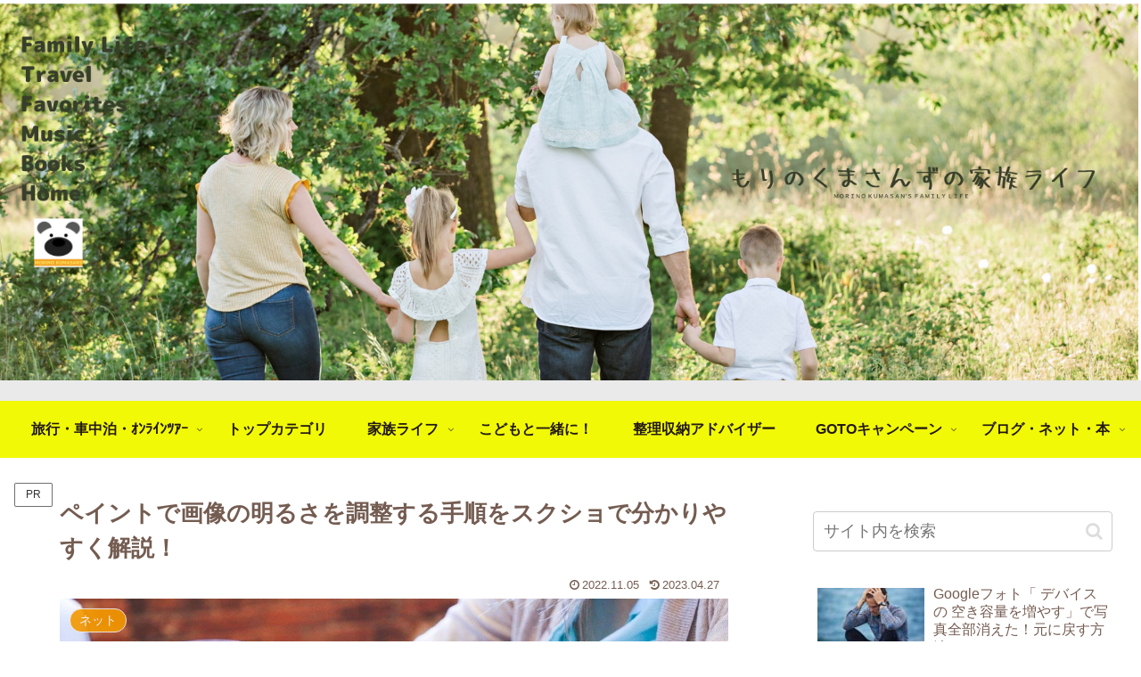

--- FILE ---
content_type: text/html; charset=utf-8
request_url: https://www.google.com/recaptcha/api2/aframe
body_size: 266
content:
<!DOCTYPE HTML><html><head><meta http-equiv="content-type" content="text/html; charset=UTF-8"></head><body><script nonce="CVxhfmI281d_gQDuaUDfRQ">/** Anti-fraud and anti-abuse applications only. See google.com/recaptcha */ try{var clients={'sodar':'https://pagead2.googlesyndication.com/pagead/sodar?'};window.addEventListener("message",function(a){try{if(a.source===window.parent){var b=JSON.parse(a.data);var c=clients[b['id']];if(c){var d=document.createElement('img');d.src=c+b['params']+'&rc='+(localStorage.getItem("rc::a")?sessionStorage.getItem("rc::b"):"");window.document.body.appendChild(d);sessionStorage.setItem("rc::e",parseInt(sessionStorage.getItem("rc::e")||0)+1);localStorage.setItem("rc::h",'1763522714181');}}}catch(b){}});window.parent.postMessage("_grecaptcha_ready", "*");}catch(b){}</script></body></html>